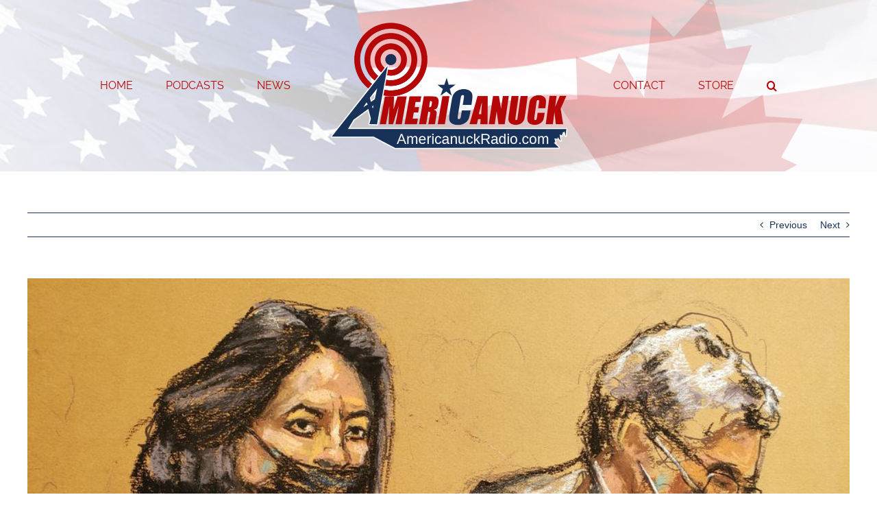

--- FILE ---
content_type: text/html; charset=UTF-8
request_url: https://americanuckradio.com/current-events/analysis-accusers-place-ghislaine-maxwell-at-center-of-epsteins-abuse-experts-say/
body_size: 16029
content:
<!DOCTYPE html>
<html class="avada-html-layout-wide avada-html-header-position-top" lang="en" prefix="og: http://ogp.me/ns# fb: http://ogp.me/ns/fb#">
<head>
	<meta http-equiv="X-UA-Compatible" content="IE=edge" />
	<meta http-equiv="Content-Type" content="text/html; charset=utf-8"/>
	<meta name="viewport" content="width=device-width, initial-scale=1" />
	<title>Analysis: Accusers place Ghislaine Maxwell at center of Epstein&#8217;s abuse, experts say &#8211; Americanuck Radio</title>
<meta name='robots' content='max-image-preview:large' />
<link rel='dns-prefetch' href='//www.googletagmanager.com' />
<link rel="alternate" type="application/rss+xml" title="Americanuck Radio &raquo; Feed" href="https://americanuckradio.com/feed/" />
<link rel="alternate" type="application/rss+xml" title="Americanuck Radio &raquo; Comments Feed" href="https://americanuckradio.com/comments/feed/" />
					<link rel="shortcut icon" href="https://americanuckradio.com/wp-content/uploads/2021/04/amcaleaf.png" type="image/x-icon" />
		
					<!-- Apple Touch Icon -->
			<link rel="apple-touch-icon" sizes="180x180" href="https://americanuckradio.com/wp-content/uploads/2021/04/amcaleaf.png">
		
					<!-- Android Icon -->
			<link rel="icon" sizes="192x192" href="https://americanuckradio.com/wp-content/uploads/2021/04/amcaleaf.png">
		
					<!-- MS Edge Icon -->
			<meta name="msapplication-TileImage" content="https://americanuckradio.com/wp-content/uploads/2021/04/amcaleaf.png">
				<link rel="alternate" type="application/rss+xml" title="Americanuck Radio &raquo; Analysis: Accusers place Ghislaine Maxwell at center of Epstein&#8217;s abuse, experts say Comments Feed" href="https://americanuckradio.com/current-events/analysis-accusers-place-ghislaine-maxwell-at-center-of-epsteins-abuse-experts-say/feed/" />

		<meta property="og:title" content="Analysis: Accusers place Ghislaine Maxwell at center of Epstein&#039;s abuse, experts say"/>
		<meta property="og:type" content="article"/>
		<meta property="og:url" content="https://americanuckradio.com/current-events/analysis-accusers-place-ghislaine-maxwell-at-center-of-epsteins-abuse-experts-say/"/>
		<meta property="og:site_name" content="Americanuck Radio"/>
		<meta property="og:description" content="By Luc Cohen









December 13, 2021

-Reuters









&nbsp;
Dec 13 (Reuters) - Two weeks of emotional, explicit testimony at Ghislaine Maxwell&#039;s sex abuse trial from four women who said the British socialite groomed them as teenagers for deceased financier"/>

									<meta property="og:image" content="https://americanuckradio.com/wp-content/uploads/2021/12/RW37AZZFWFOGLG4KR3NG2TMMOM.jpg"/>
							<script type="text/javascript">
/* <![CDATA[ */
window._wpemojiSettings = {"baseUrl":"https:\/\/s.w.org\/images\/core\/emoji\/14.0.0\/72x72\/","ext":".png","svgUrl":"https:\/\/s.w.org\/images\/core\/emoji\/14.0.0\/svg\/","svgExt":".svg","source":{"concatemoji":"https:\/\/americanuckradio.com\/wp-includes\/js\/wp-emoji-release.min.js?ver=6.4.7"}};
/*! This file is auto-generated */
!function(i,n){var o,s,e;function c(e){try{var t={supportTests:e,timestamp:(new Date).valueOf()};sessionStorage.setItem(o,JSON.stringify(t))}catch(e){}}function p(e,t,n){e.clearRect(0,0,e.canvas.width,e.canvas.height),e.fillText(t,0,0);var t=new Uint32Array(e.getImageData(0,0,e.canvas.width,e.canvas.height).data),r=(e.clearRect(0,0,e.canvas.width,e.canvas.height),e.fillText(n,0,0),new Uint32Array(e.getImageData(0,0,e.canvas.width,e.canvas.height).data));return t.every(function(e,t){return e===r[t]})}function u(e,t,n){switch(t){case"flag":return n(e,"\ud83c\udff3\ufe0f\u200d\u26a7\ufe0f","\ud83c\udff3\ufe0f\u200b\u26a7\ufe0f")?!1:!n(e,"\ud83c\uddfa\ud83c\uddf3","\ud83c\uddfa\u200b\ud83c\uddf3")&&!n(e,"\ud83c\udff4\udb40\udc67\udb40\udc62\udb40\udc65\udb40\udc6e\udb40\udc67\udb40\udc7f","\ud83c\udff4\u200b\udb40\udc67\u200b\udb40\udc62\u200b\udb40\udc65\u200b\udb40\udc6e\u200b\udb40\udc67\u200b\udb40\udc7f");case"emoji":return!n(e,"\ud83e\udef1\ud83c\udffb\u200d\ud83e\udef2\ud83c\udfff","\ud83e\udef1\ud83c\udffb\u200b\ud83e\udef2\ud83c\udfff")}return!1}function f(e,t,n){var r="undefined"!=typeof WorkerGlobalScope&&self instanceof WorkerGlobalScope?new OffscreenCanvas(300,150):i.createElement("canvas"),a=r.getContext("2d",{willReadFrequently:!0}),o=(a.textBaseline="top",a.font="600 32px Arial",{});return e.forEach(function(e){o[e]=t(a,e,n)}),o}function t(e){var t=i.createElement("script");t.src=e,t.defer=!0,i.head.appendChild(t)}"undefined"!=typeof Promise&&(o="wpEmojiSettingsSupports",s=["flag","emoji"],n.supports={everything:!0,everythingExceptFlag:!0},e=new Promise(function(e){i.addEventListener("DOMContentLoaded",e,{once:!0})}),new Promise(function(t){var n=function(){try{var e=JSON.parse(sessionStorage.getItem(o));if("object"==typeof e&&"number"==typeof e.timestamp&&(new Date).valueOf()<e.timestamp+604800&&"object"==typeof e.supportTests)return e.supportTests}catch(e){}return null}();if(!n){if("undefined"!=typeof Worker&&"undefined"!=typeof OffscreenCanvas&&"undefined"!=typeof URL&&URL.createObjectURL&&"undefined"!=typeof Blob)try{var e="postMessage("+f.toString()+"("+[JSON.stringify(s),u.toString(),p.toString()].join(",")+"));",r=new Blob([e],{type:"text/javascript"}),a=new Worker(URL.createObjectURL(r),{name:"wpTestEmojiSupports"});return void(a.onmessage=function(e){c(n=e.data),a.terminate(),t(n)})}catch(e){}c(n=f(s,u,p))}t(n)}).then(function(e){for(var t in e)n.supports[t]=e[t],n.supports.everything=n.supports.everything&&n.supports[t],"flag"!==t&&(n.supports.everythingExceptFlag=n.supports.everythingExceptFlag&&n.supports[t]);n.supports.everythingExceptFlag=n.supports.everythingExceptFlag&&!n.supports.flag,n.DOMReady=!1,n.readyCallback=function(){n.DOMReady=!0}}).then(function(){return e}).then(function(){var e;n.supports.everything||(n.readyCallback(),(e=n.source||{}).concatemoji?t(e.concatemoji):e.wpemoji&&e.twemoji&&(t(e.twemoji),t(e.wpemoji)))}))}((window,document),window._wpemojiSettings);
/* ]]> */
</script>
<link rel='stylesheet' id='tsvg-block-css-css' href='https://americanuckradio.com/wp-content/plugins/gallery-videos/admin/css/tsvg-block.css?ver=2.4.9' type='text/css' media='all' />
<style id='wp-emoji-styles-inline-css' type='text/css'>

	img.wp-smiley, img.emoji {
		display: inline !important;
		border: none !important;
		box-shadow: none !important;
		height: 1em !important;
		width: 1em !important;
		margin: 0 0.07em !important;
		vertical-align: -0.1em !important;
		background: none !important;
		padding: 0 !important;
	}
</style>
<link rel='stylesheet' id='wp-block-library-css' href='https://americanuckradio.com/wp-includes/css/dist/block-library/style.min.css?ver=6.4.7' type='text/css' media='all' />
<style id='wp-block-library-theme-inline-css' type='text/css'>
.wp-block-audio figcaption{color:#555;font-size:13px;text-align:center}.is-dark-theme .wp-block-audio figcaption{color:hsla(0,0%,100%,.65)}.wp-block-audio{margin:0 0 1em}.wp-block-code{border:1px solid #ccc;border-radius:4px;font-family:Menlo,Consolas,monaco,monospace;padding:.8em 1em}.wp-block-embed figcaption{color:#555;font-size:13px;text-align:center}.is-dark-theme .wp-block-embed figcaption{color:hsla(0,0%,100%,.65)}.wp-block-embed{margin:0 0 1em}.blocks-gallery-caption{color:#555;font-size:13px;text-align:center}.is-dark-theme .blocks-gallery-caption{color:hsla(0,0%,100%,.65)}.wp-block-image figcaption{color:#555;font-size:13px;text-align:center}.is-dark-theme .wp-block-image figcaption{color:hsla(0,0%,100%,.65)}.wp-block-image{margin:0 0 1em}.wp-block-pullquote{border-bottom:4px solid;border-top:4px solid;color:currentColor;margin-bottom:1.75em}.wp-block-pullquote cite,.wp-block-pullquote footer,.wp-block-pullquote__citation{color:currentColor;font-size:.8125em;font-style:normal;text-transform:uppercase}.wp-block-quote{border-left:.25em solid;margin:0 0 1.75em;padding-left:1em}.wp-block-quote cite,.wp-block-quote footer{color:currentColor;font-size:.8125em;font-style:normal;position:relative}.wp-block-quote.has-text-align-right{border-left:none;border-right:.25em solid;padding-left:0;padding-right:1em}.wp-block-quote.has-text-align-center{border:none;padding-left:0}.wp-block-quote.is-large,.wp-block-quote.is-style-large,.wp-block-quote.is-style-plain{border:none}.wp-block-search .wp-block-search__label{font-weight:700}.wp-block-search__button{border:1px solid #ccc;padding:.375em .625em}:where(.wp-block-group.has-background){padding:1.25em 2.375em}.wp-block-separator.has-css-opacity{opacity:.4}.wp-block-separator{border:none;border-bottom:2px solid;margin-left:auto;margin-right:auto}.wp-block-separator.has-alpha-channel-opacity{opacity:1}.wp-block-separator:not(.is-style-wide):not(.is-style-dots){width:100px}.wp-block-separator.has-background:not(.is-style-dots){border-bottom:none;height:1px}.wp-block-separator.has-background:not(.is-style-wide):not(.is-style-dots){height:2px}.wp-block-table{margin:0 0 1em}.wp-block-table td,.wp-block-table th{word-break:normal}.wp-block-table figcaption{color:#555;font-size:13px;text-align:center}.is-dark-theme .wp-block-table figcaption{color:hsla(0,0%,100%,.65)}.wp-block-video figcaption{color:#555;font-size:13px;text-align:center}.is-dark-theme .wp-block-video figcaption{color:hsla(0,0%,100%,.65)}.wp-block-video{margin:0 0 1em}.wp-block-template-part.has-background{margin-bottom:0;margin-top:0;padding:1.25em 2.375em}
</style>
<style id='classic-theme-styles-inline-css' type='text/css'>
/*! This file is auto-generated */
.wp-block-button__link{color:#fff;background-color:#32373c;border-radius:9999px;box-shadow:none;text-decoration:none;padding:calc(.667em + 2px) calc(1.333em + 2px);font-size:1.125em}.wp-block-file__button{background:#32373c;color:#fff;text-decoration:none}
</style>
<style id='global-styles-inline-css' type='text/css'>
body{--wp--preset--color--black: #000000;--wp--preset--color--cyan-bluish-gray: #abb8c3;--wp--preset--color--white: #ffffff;--wp--preset--color--pale-pink: #f78da7;--wp--preset--color--vivid-red: #cf2e2e;--wp--preset--color--luminous-vivid-orange: #ff6900;--wp--preset--color--luminous-vivid-amber: #fcb900;--wp--preset--color--light-green-cyan: #7bdcb5;--wp--preset--color--vivid-green-cyan: #00d084;--wp--preset--color--pale-cyan-blue: #8ed1fc;--wp--preset--color--vivid-cyan-blue: #0693e3;--wp--preset--color--vivid-purple: #9b51e0;--wp--preset--gradient--vivid-cyan-blue-to-vivid-purple: linear-gradient(135deg,rgba(6,147,227,1) 0%,rgb(155,81,224) 100%);--wp--preset--gradient--light-green-cyan-to-vivid-green-cyan: linear-gradient(135deg,rgb(122,220,180) 0%,rgb(0,208,130) 100%);--wp--preset--gradient--luminous-vivid-amber-to-luminous-vivid-orange: linear-gradient(135deg,rgba(252,185,0,1) 0%,rgba(255,105,0,1) 100%);--wp--preset--gradient--luminous-vivid-orange-to-vivid-red: linear-gradient(135deg,rgba(255,105,0,1) 0%,rgb(207,46,46) 100%);--wp--preset--gradient--very-light-gray-to-cyan-bluish-gray: linear-gradient(135deg,rgb(238,238,238) 0%,rgb(169,184,195) 100%);--wp--preset--gradient--cool-to-warm-spectrum: linear-gradient(135deg,rgb(74,234,220) 0%,rgb(151,120,209) 20%,rgb(207,42,186) 40%,rgb(238,44,130) 60%,rgb(251,105,98) 80%,rgb(254,248,76) 100%);--wp--preset--gradient--blush-light-purple: linear-gradient(135deg,rgb(255,206,236) 0%,rgb(152,150,240) 100%);--wp--preset--gradient--blush-bordeaux: linear-gradient(135deg,rgb(254,205,165) 0%,rgb(254,45,45) 50%,rgb(107,0,62) 100%);--wp--preset--gradient--luminous-dusk: linear-gradient(135deg,rgb(255,203,112) 0%,rgb(199,81,192) 50%,rgb(65,88,208) 100%);--wp--preset--gradient--pale-ocean: linear-gradient(135deg,rgb(255,245,203) 0%,rgb(182,227,212) 50%,rgb(51,167,181) 100%);--wp--preset--gradient--electric-grass: linear-gradient(135deg,rgb(202,248,128) 0%,rgb(113,206,126) 100%);--wp--preset--gradient--midnight: linear-gradient(135deg,rgb(2,3,129) 0%,rgb(40,116,252) 100%);--wp--preset--font-size--small: 10.5px;--wp--preset--font-size--medium: 20px;--wp--preset--font-size--large: 21px;--wp--preset--font-size--x-large: 42px;--wp--preset--font-size--normal: 14px;--wp--preset--font-size--xlarge: 28px;--wp--preset--font-size--huge: 42px;--wp--preset--spacing--20: 0.44rem;--wp--preset--spacing--30: 0.67rem;--wp--preset--spacing--40: 1rem;--wp--preset--spacing--50: 1.5rem;--wp--preset--spacing--60: 2.25rem;--wp--preset--spacing--70: 3.38rem;--wp--preset--spacing--80: 5.06rem;--wp--preset--shadow--natural: 6px 6px 9px rgba(0, 0, 0, 0.2);--wp--preset--shadow--deep: 12px 12px 50px rgba(0, 0, 0, 0.4);--wp--preset--shadow--sharp: 6px 6px 0px rgba(0, 0, 0, 0.2);--wp--preset--shadow--outlined: 6px 6px 0px -3px rgba(255, 255, 255, 1), 6px 6px rgba(0, 0, 0, 1);--wp--preset--shadow--crisp: 6px 6px 0px rgba(0, 0, 0, 1);}:where(.is-layout-flex){gap: 0.5em;}:where(.is-layout-grid){gap: 0.5em;}body .is-layout-flow > .alignleft{float: left;margin-inline-start: 0;margin-inline-end: 2em;}body .is-layout-flow > .alignright{float: right;margin-inline-start: 2em;margin-inline-end: 0;}body .is-layout-flow > .aligncenter{margin-left: auto !important;margin-right: auto !important;}body .is-layout-constrained > .alignleft{float: left;margin-inline-start: 0;margin-inline-end: 2em;}body .is-layout-constrained > .alignright{float: right;margin-inline-start: 2em;margin-inline-end: 0;}body .is-layout-constrained > .aligncenter{margin-left: auto !important;margin-right: auto !important;}body .is-layout-constrained > :where(:not(.alignleft):not(.alignright):not(.alignfull)){max-width: var(--wp--style--global--content-size);margin-left: auto !important;margin-right: auto !important;}body .is-layout-constrained > .alignwide{max-width: var(--wp--style--global--wide-size);}body .is-layout-flex{display: flex;}body .is-layout-flex{flex-wrap: wrap;align-items: center;}body .is-layout-flex > *{margin: 0;}body .is-layout-grid{display: grid;}body .is-layout-grid > *{margin: 0;}:where(.wp-block-columns.is-layout-flex){gap: 2em;}:where(.wp-block-columns.is-layout-grid){gap: 2em;}:where(.wp-block-post-template.is-layout-flex){gap: 1.25em;}:where(.wp-block-post-template.is-layout-grid){gap: 1.25em;}.has-black-color{color: var(--wp--preset--color--black) !important;}.has-cyan-bluish-gray-color{color: var(--wp--preset--color--cyan-bluish-gray) !important;}.has-white-color{color: var(--wp--preset--color--white) !important;}.has-pale-pink-color{color: var(--wp--preset--color--pale-pink) !important;}.has-vivid-red-color{color: var(--wp--preset--color--vivid-red) !important;}.has-luminous-vivid-orange-color{color: var(--wp--preset--color--luminous-vivid-orange) !important;}.has-luminous-vivid-amber-color{color: var(--wp--preset--color--luminous-vivid-amber) !important;}.has-light-green-cyan-color{color: var(--wp--preset--color--light-green-cyan) !important;}.has-vivid-green-cyan-color{color: var(--wp--preset--color--vivid-green-cyan) !important;}.has-pale-cyan-blue-color{color: var(--wp--preset--color--pale-cyan-blue) !important;}.has-vivid-cyan-blue-color{color: var(--wp--preset--color--vivid-cyan-blue) !important;}.has-vivid-purple-color{color: var(--wp--preset--color--vivid-purple) !important;}.has-black-background-color{background-color: var(--wp--preset--color--black) !important;}.has-cyan-bluish-gray-background-color{background-color: var(--wp--preset--color--cyan-bluish-gray) !important;}.has-white-background-color{background-color: var(--wp--preset--color--white) !important;}.has-pale-pink-background-color{background-color: var(--wp--preset--color--pale-pink) !important;}.has-vivid-red-background-color{background-color: var(--wp--preset--color--vivid-red) !important;}.has-luminous-vivid-orange-background-color{background-color: var(--wp--preset--color--luminous-vivid-orange) !important;}.has-luminous-vivid-amber-background-color{background-color: var(--wp--preset--color--luminous-vivid-amber) !important;}.has-light-green-cyan-background-color{background-color: var(--wp--preset--color--light-green-cyan) !important;}.has-vivid-green-cyan-background-color{background-color: var(--wp--preset--color--vivid-green-cyan) !important;}.has-pale-cyan-blue-background-color{background-color: var(--wp--preset--color--pale-cyan-blue) !important;}.has-vivid-cyan-blue-background-color{background-color: var(--wp--preset--color--vivid-cyan-blue) !important;}.has-vivid-purple-background-color{background-color: var(--wp--preset--color--vivid-purple) !important;}.has-black-border-color{border-color: var(--wp--preset--color--black) !important;}.has-cyan-bluish-gray-border-color{border-color: var(--wp--preset--color--cyan-bluish-gray) !important;}.has-white-border-color{border-color: var(--wp--preset--color--white) !important;}.has-pale-pink-border-color{border-color: var(--wp--preset--color--pale-pink) !important;}.has-vivid-red-border-color{border-color: var(--wp--preset--color--vivid-red) !important;}.has-luminous-vivid-orange-border-color{border-color: var(--wp--preset--color--luminous-vivid-orange) !important;}.has-luminous-vivid-amber-border-color{border-color: var(--wp--preset--color--luminous-vivid-amber) !important;}.has-light-green-cyan-border-color{border-color: var(--wp--preset--color--light-green-cyan) !important;}.has-vivid-green-cyan-border-color{border-color: var(--wp--preset--color--vivid-green-cyan) !important;}.has-pale-cyan-blue-border-color{border-color: var(--wp--preset--color--pale-cyan-blue) !important;}.has-vivid-cyan-blue-border-color{border-color: var(--wp--preset--color--vivid-cyan-blue) !important;}.has-vivid-purple-border-color{border-color: var(--wp--preset--color--vivid-purple) !important;}.has-vivid-cyan-blue-to-vivid-purple-gradient-background{background: var(--wp--preset--gradient--vivid-cyan-blue-to-vivid-purple) !important;}.has-light-green-cyan-to-vivid-green-cyan-gradient-background{background: var(--wp--preset--gradient--light-green-cyan-to-vivid-green-cyan) !important;}.has-luminous-vivid-amber-to-luminous-vivid-orange-gradient-background{background: var(--wp--preset--gradient--luminous-vivid-amber-to-luminous-vivid-orange) !important;}.has-luminous-vivid-orange-to-vivid-red-gradient-background{background: var(--wp--preset--gradient--luminous-vivid-orange-to-vivid-red) !important;}.has-very-light-gray-to-cyan-bluish-gray-gradient-background{background: var(--wp--preset--gradient--very-light-gray-to-cyan-bluish-gray) !important;}.has-cool-to-warm-spectrum-gradient-background{background: var(--wp--preset--gradient--cool-to-warm-spectrum) !important;}.has-blush-light-purple-gradient-background{background: var(--wp--preset--gradient--blush-light-purple) !important;}.has-blush-bordeaux-gradient-background{background: var(--wp--preset--gradient--blush-bordeaux) !important;}.has-luminous-dusk-gradient-background{background: var(--wp--preset--gradient--luminous-dusk) !important;}.has-pale-ocean-gradient-background{background: var(--wp--preset--gradient--pale-ocean) !important;}.has-electric-grass-gradient-background{background: var(--wp--preset--gradient--electric-grass) !important;}.has-midnight-gradient-background{background: var(--wp--preset--gradient--midnight) !important;}.has-small-font-size{font-size: var(--wp--preset--font-size--small) !important;}.has-medium-font-size{font-size: var(--wp--preset--font-size--medium) !important;}.has-large-font-size{font-size: var(--wp--preset--font-size--large) !important;}.has-x-large-font-size{font-size: var(--wp--preset--font-size--x-large) !important;}
.wp-block-navigation a:where(:not(.wp-element-button)){color: inherit;}
:where(.wp-block-post-template.is-layout-flex){gap: 1.25em;}:where(.wp-block-post-template.is-layout-grid){gap: 1.25em;}
:where(.wp-block-columns.is-layout-flex){gap: 2em;}:where(.wp-block-columns.is-layout-grid){gap: 2em;}
.wp-block-pullquote{font-size: 1.5em;line-height: 1.6;}
</style>
<link rel='stylesheet' id='tsvg-fonts-css' href='https://americanuckradio.com/wp-content/plugins/gallery-videos/public/css/tsvg-fonts.css?ver=2.4.9' type='text/css' media='all' />
<link rel='stylesheet' id='news-plugin-css' href='https://americanuckradio.com/wp-content/plugins/newsplugin/assets/css/news-plugin.css?ver=0.1' type='text/css' media='all' />
<link rel='stylesheet' id='fusion-dynamic-css-css' href='https://americanuckradio.com/wp-content/uploads/fusion-styles/3d17844323676c4cfca54d58d289c7be.min.css?ver=3.8.2' type='text/css' media='all' />
<script type="text/javascript" src="https://americanuckradio.com/wp-includes/js/jquery/jquery.min.js?ver=3.7.1" id="jquery-core-js"></script>
<script type="text/javascript" src="https://americanuckradio.com/wp-includes/js/jquery/jquery-migrate.min.js?ver=3.4.1" id="jquery-migrate-js"></script>

<!-- Google Analytics snippet added by Site Kit -->
<script type="text/javascript" src="https://www.googletagmanager.com/gtag/js?id=G-CRP6WGBTZE" id="google_gtagjs-js" async></script>
<script type="text/javascript" id="google_gtagjs-js-after">
/* <![CDATA[ */
window.dataLayer = window.dataLayer || [];function gtag(){dataLayer.push(arguments);}
gtag('set', 'linker', {"domains":["americanuckradio.com"]} );
gtag("js", new Date());
gtag("set", "developer_id.dZTNiMT", true);
gtag("config", "G-CRP6WGBTZE");
/* ]]> */
</script>

<!-- End Google Analytics snippet added by Site Kit -->
<link rel="https://api.w.org/" href="https://americanuckradio.com/wp-json/" /><link rel="alternate" type="application/json" href="https://americanuckradio.com/wp-json/wp/v2/posts/10247" /><link rel="EditURI" type="application/rsd+xml" title="RSD" href="https://americanuckradio.com/xmlrpc.php?rsd" />
<meta name="generator" content="WordPress 6.4.7" />
<link rel="canonical" href="https://americanuckradio.com/current-events/analysis-accusers-place-ghislaine-maxwell-at-center-of-epsteins-abuse-experts-say/" />
<link rel='shortlink' href='https://americanuckradio.com/?p=10247' />
<link rel="alternate" type="application/json+oembed" href="https://americanuckradio.com/wp-json/oembed/1.0/embed?url=https%3A%2F%2Famericanuckradio.com%2Fcurrent-events%2Fanalysis-accusers-place-ghislaine-maxwell-at-center-of-epsteins-abuse-experts-say%2F" />
<link rel="alternate" type="text/xml+oembed" href="https://americanuckradio.com/wp-json/oembed/1.0/embed?url=https%3A%2F%2Famericanuckradio.com%2Fcurrent-events%2Fanalysis-accusers-place-ghislaine-maxwell-at-center-of-epsteins-abuse-experts-say%2F&#038;format=xml" />
<meta name="generator" content="Site Kit by Google 1.118.0" /><link rel="preload" href="https://americanuckradio.com/wp-content/themes/Avada/includes/lib/assets/fonts/icomoon/awb-icons.woff" as="font" type="font/woff" crossorigin><link rel="preload" href="//americanuckradio.com/wp-content/themes/Avada/includes/lib/assets/fonts/fontawesome/webfonts/fa-brands-400.woff2" as="font" type="font/woff2" crossorigin><link rel="preload" href="//americanuckradio.com/wp-content/themes/Avada/includes/lib/assets/fonts/fontawesome/webfonts/fa-regular-400.woff2" as="font" type="font/woff2" crossorigin><link rel="preload" href="//americanuckradio.com/wp-content/themes/Avada/includes/lib/assets/fonts/fontawesome/webfonts/fa-solid-900.woff2" as="font" type="font/woff2" crossorigin><style type="text/css" id="css-fb-visibility">@media screen and (max-width: 665px){.fusion-no-small-visibility{display:none !important;}body .sm-text-align-center{text-align:center !important;}body .sm-text-align-left{text-align:left !important;}body .sm-text-align-right{text-align:right !important;}body .sm-flex-align-center{justify-content:center !important;}body .sm-flex-align-flex-start{justify-content:flex-start !important;}body .sm-flex-align-flex-end{justify-content:flex-end !important;}body .sm-mx-auto{margin-left:auto !important;margin-right:auto !important;}body .sm-ml-auto{margin-left:auto !important;}body .sm-mr-auto{margin-right:auto !important;}body .fusion-absolute-position-small{position:absolute;top:auto;width:100%;}.awb-sticky.awb-sticky-small{ position: sticky; top: var(--awb-sticky-offset,0); }}@media screen and (min-width: 666px) and (max-width: 665px){.fusion-no-medium-visibility{display:none !important;}body .md-text-align-center{text-align:center !important;}body .md-text-align-left{text-align:left !important;}body .md-text-align-right{text-align:right !important;}body .md-flex-align-center{justify-content:center !important;}body .md-flex-align-flex-start{justify-content:flex-start !important;}body .md-flex-align-flex-end{justify-content:flex-end !important;}body .md-mx-auto{margin-left:auto !important;margin-right:auto !important;}body .md-ml-auto{margin-left:auto !important;}body .md-mr-auto{margin-right:auto !important;}body .fusion-absolute-position-medium{position:absolute;top:auto;width:100%;}.awb-sticky.awb-sticky-medium{ position: sticky; top: var(--awb-sticky-offset,0); }}@media screen and (min-width: 666px){.fusion-no-large-visibility{display:none !important;}body .lg-text-align-center{text-align:center !important;}body .lg-text-align-left{text-align:left !important;}body .lg-text-align-right{text-align:right !important;}body .lg-flex-align-center{justify-content:center !important;}body .lg-flex-align-flex-start{justify-content:flex-start !important;}body .lg-flex-align-flex-end{justify-content:flex-end !important;}body .lg-mx-auto{margin-left:auto !important;margin-right:auto !important;}body .lg-ml-auto{margin-left:auto !important;}body .lg-mr-auto{margin-right:auto !important;}body .fusion-absolute-position-large{position:absolute;top:auto;width:100%;}.awb-sticky.awb-sticky-large{ position: sticky; top: var(--awb-sticky-offset,0); }}</style>		<script type="text/javascript">
			var doc = document.documentElement;
			doc.setAttribute( 'data-useragent', navigator.userAgent );
		</script>
		
	</head>

<body class="post-template-default single single-post postid-10247 single-format-standard fusion-image-hovers fusion-pagination-sizing fusion-button_type-flat fusion-button_span-no fusion-button_gradient-linear avada-image-rollover-circle-yes avada-image-rollover-yes avada-image-rollover-direction-left fusion-has-button-gradient fusion-body ltr no-tablet-sticky-header no-mobile-sticky-header no-mobile-slidingbar no-mobile-totop avada-has-rev-slider-styles fusion-disable-outline fusion-sub-menu-fade mobile-logo-pos-center layout-wide-mode avada-has-boxed-modal-shadow- layout-scroll-offset-full avada-has-zero-margin-offset-top fusion-top-header menu-text-align-center mobile-menu-design-classic fusion-show-pagination-text fusion-header-layout-v7 avada-responsive avada-footer-fx-none avada-menu-highlight-style-textcolor fusion-search-form-clean fusion-main-menu-search-overlay fusion-avatar-circle avada-dropdown-styles avada-blog-layout-grid avada-blog-archive-layout-grid avada-header-shadow-no avada-menu-icon-position-left avada-has-megamenu-shadow avada-has-header-100-width avada-has-mobile-menu-search avada-has-main-nav-search-icon avada-has-breadcrumb-mobile-hidden avada-has-titlebar-hide avada-has-header-bg-image avada-header-bg-no-repeat avada-has-header-bg-full avada-has-header-bg-parallax avada-has-pagination-width_height avada-flyout-menu-direction-fade avada-ec-views-v1" data-awb-post-id="10247">
		<a class="skip-link screen-reader-text" href="#content">Skip to content</a>

	<div id="boxed-wrapper">
		<div class="fusion-sides-frame"></div>
		<div id="wrapper" class="fusion-wrapper">
			<div id="home" style="position:relative;top:-1px;"></div>
			
				
			<header class="fusion-header-wrapper">
				<div class="fusion-header-v7 fusion-logo-alignment fusion-logo-center fusion-sticky-menu- fusion-sticky-logo-1 fusion-mobile-logo-1  fusion-mobile-menu-design-classic">
					<div class="fusion-header-sticky-height"></div>
<div class="fusion-header" >
	<div class="fusion-row fusion-middle-logo-menu">
				<nav class="fusion-main-menu fusion-main-menu-sticky" aria-label="Main Menu"><div class="fusion-overlay-search">		<form role="search" class="searchform fusion-search-form  fusion-search-form-clean" method="get" action="https://americanuckradio.com/">
			<div class="fusion-search-form-content">

				
				<div class="fusion-search-field search-field">
					<label><span class="screen-reader-text">Search for:</span>
													<input type="search" value="" name="s" class="s" placeholder="Search..." required aria-required="true" aria-label="Search..."/>
											</label>
				</div>
				<div class="fusion-search-button search-button">
					<input type="submit" class="fusion-search-submit searchsubmit" aria-label="Search" value="&#xf002;" />
									</div>

				
			</div>


			
		</form>
		<div class="fusion-search-spacer"></div><a href="#" role="button" aria-label="Close Search" class="fusion-close-search"></a></div><ul id="menu-main-menu" class="fusion-menu fusion-middle-logo-ul"><li  id="menu-item-13"  class="menu-item menu-item-type-post_type menu-item-object-page menu-item-home menu-item-13"  data-item-id="13"><a  href="https://americanuckradio.com/" class="fusion-top-level-link fusion-textcolor-highlight"><span class="menu-text">HOME</span></a></li><li  id="menu-item-15956"  class="menu-item menu-item-type-post_type menu-item-object-page menu-item-15956"  data-item-id="15956"><a  href="https://americanuckradio.com/podcasts/" class="fusion-top-level-link fusion-textcolor-highlight"><span class="menu-text">PODCASTS</span></a></li><li  id="menu-item-107"  class="menu-item menu-item-type-post_type menu-item-object-page current_page_parent menu-item-has-children menu-item-107 fusion-dropdown-menu"  data-item-id="107"><a  href="https://americanuckradio.com/news/" class="fusion-top-level-link fusion-textcolor-highlight"><span class="menu-text">NEWS</span></a><ul class="sub-menu"><li  id="menu-item-128"  class="menu-item menu-item-type-post_type menu-item-object-page menu-item-128 fusion-dropdown-submenu" ><a  href="https://americanuckradio.com/featured-guests/" class="fusion-textcolor-highlight"><span>FEATURED GUESTS</span></a></li></ul></li>	<li class="fusion-middle-logo-menu-logo fusion-logo" data-margin-top="31px" data-margin-bottom="31px" data-margin-left="0px" data-margin-right="0px">
			<a class="fusion-logo-link"  href="https://americanuckradio.com/" >

						<!-- standard logo -->
			<img src="https://americanuckradio.com/wp-content/uploads/2024/01/Logo-1-750.png" srcset="https://americanuckradio.com/wp-content/uploads/2024/01/Logo-1-750.png 1x, https://americanuckradio.com/wp-content/uploads/2024/01/Logo-1-750.png 2x" width="750" height="375" style="max-height:375px;height:auto;" alt="Americanuck Radio Logo" data-retina_logo_url="https://americanuckradio.com/wp-content/uploads/2024/01/Logo-1-750.png" class="fusion-standard-logo" />

											<!-- mobile logo -->
				<img src="https://americanuckradio.com/wp-content/uploads/2024/01/Logo-1-350.png" srcset="https://americanuckradio.com/wp-content/uploads/2024/01/Logo-1-350.png 1x, https://americanuckradio.com/wp-content/uploads/2024/01/Logo-1-750.png 2x" width="350" height="175" style="max-height:175px;height:auto;" alt="Americanuck Radio Logo" data-retina_logo_url="https://americanuckradio.com/wp-content/uploads/2024/01/Logo-1-750.png" class="fusion-mobile-logo" />
			
											<!-- sticky header logo -->
				<img src="https://americanuckradio.com/wp-content/uploads/2024/01/Logo-1-750.png" srcset="https://americanuckradio.com/wp-content/uploads/2024/01/Logo-1-750.png 1x, https://americanuckradio.com/wp-content/uploads/2024/01/Logo-1-750.png 2x" width="750" height="375" style="max-height:375px;height:auto;" alt="Americanuck Radio Logo" data-retina_logo_url="https://americanuckradio.com/wp-content/uploads/2024/01/Logo-1-750.png" class="fusion-sticky-logo" />
					</a>
		</li><li  id="menu-item-26"  class="menu-item menu-item-type-post_type menu-item-object-page menu-item-26"  data-item-id="26"><a  href="https://americanuckradio.com/contact/" class="fusion-top-level-link fusion-textcolor-highlight"><span class="menu-text">CONTACT</span></a></li><li  id="menu-item-12943"  class="menu-item menu-item-type-custom menu-item-object-custom menu-item-12943"  data-item-id="12943"><a  href="https://mikefilip.youngevity.com/ca_en/" class="fusion-top-level-link fusion-textcolor-highlight"><span class="menu-text">STORE</span></a></li><li class="fusion-custom-menu-item fusion-main-menu-search fusion-search-overlay"><a class="fusion-main-menu-icon" href="#" aria-label="Search" data-title="Search" title="Search" role="button" aria-expanded="false"></a></li></ul></nav>
<nav class="fusion-mobile-nav-holder fusion-mobile-menu-text-align-left" aria-label="Main Menu Mobile"></nav>

		
<div class="fusion-clearfix"></div>
<div class="fusion-mobile-menu-search">
			<form role="search" class="searchform fusion-search-form  fusion-search-form-clean" method="get" action="https://americanuckradio.com/">
			<div class="fusion-search-form-content">

				
				<div class="fusion-search-field search-field">
					<label><span class="screen-reader-text">Search for:</span>
													<input type="search" value="" name="s" class="s" placeholder="Search..." required aria-required="true" aria-label="Search..."/>
											</label>
				</div>
				<div class="fusion-search-button search-button">
					<input type="submit" class="fusion-search-submit searchsubmit" aria-label="Search" value="&#xf002;" />
									</div>

				
			</div>


			
		</form>
		</div>
			</div>
</div>
				</div>
				<div class="fusion-clearfix"></div>
			</header>
							
						<div id="sliders-container" class="fusion-slider-visibility">
					</div>
				
				
			
			
						<main id="main" class="clearfix ">
				<div class="fusion-row" style="">

<section id="content" style="width: 100%;">
			<div class="single-navigation clearfix">
			<a href="https://americanuckradio.com/current-events/un-chief-urges-plan-to-restrict-killer-robots/" rel="prev">Previous</a>			<a href="https://americanuckradio.com/current-events/fauci-if-it-becomes-necessary-to-get-yet-another-boost-then-well-just-have-to-deal-with-it/" rel="next">Next</a>		</div>
	
					<article id="post-10247" class="post post-10247 type-post status-publish format-standard has-post-thumbnail hentry category-current-events">
						
														<div class="fusion-flexslider flexslider fusion-flexslider-loading post-slideshow fusion-post-slideshow">
				<ul class="slides">
																<li>
																																<a href="https://americanuckradio.com/wp-content/uploads/2021/12/RW37AZZFWFOGLG4KR3NG2TMMOM.jpg" data-rel="iLightbox[gallery10247]" title="" data-title="RW37AZZFWFOGLG4KR3NG2TMMOM" data-caption="" aria-label="RW37AZZFWFOGLG4KR3NG2TMMOM">
										<span class="screen-reader-text">View Larger Image</span>
										<img width="960" height="720" src="https://americanuckradio.com/wp-content/uploads/2021/12/RW37AZZFWFOGLG4KR3NG2TMMOM.jpg" class="attachment-full size-full wp-post-image" alt="" decoding="async" fetchpriority="high" srcset="https://americanuckradio.com/wp-content/uploads/2021/12/RW37AZZFWFOGLG4KR3NG2TMMOM-200x150.jpg 200w, https://americanuckradio.com/wp-content/uploads/2021/12/RW37AZZFWFOGLG4KR3NG2TMMOM-400x300.jpg 400w, https://americanuckradio.com/wp-content/uploads/2021/12/RW37AZZFWFOGLG4KR3NG2TMMOM-600x450.jpg 600w, https://americanuckradio.com/wp-content/uploads/2021/12/RW37AZZFWFOGLG4KR3NG2TMMOM-800x600.jpg 800w, https://americanuckradio.com/wp-content/uploads/2021/12/RW37AZZFWFOGLG4KR3NG2TMMOM.jpg 960w" sizes="(max-width: 665px) 100vw, 960px" />									</a>
																					</li>

																																																																																																															</ul>
			</div>
						
															<h1 class="entry-title fusion-post-title">Analysis: Accusers place Ghislaine Maxwell at center of Epstein&#8217;s abuse, experts say</h1>										<div class="post-content">
				<p>By <a class="AuthorName__author___1tcHiY" href="https://www.reuters.com/authors/luc-cohen/" rel="author">Luc Cohen</a></p>
<div class="AuthorName__tooltip___26I9we">
<div class="Popover__container___2hEffZ Popover__left___3Guy82">
<div class="Popover__content___13qsnn">
<div class="LoadableTooltip__container___36qOxE LoadableTooltip__transition___17x0gI">
<div class="LoadableTooltip__inner___3xO0ld">
<div class="header">
<div class="AuthorTooltip__header___2xaO-_">
<div class="AuthorTooltip__info___qBTGfr">
<p>December 13, 2021</p>
<p>-Reuters</p>
</div>
</div>
</div>
</div>
</div>
</div>
</div>
</div>
<p>&nbsp;</p>
<p class="Text__text___3eVx1j Text__dark-grey___AS2I_p Text__regular___Bh17t- Text__large___1i0u1F Body__base___25kqPt Body__large_body___3g04wK ArticleBody__element___3UrnEs" data-testid="paragraph-0">Dec 13 (Reuters) &#8211; Two weeks of emotional, explicit testimony at Ghislaine Maxwell&#8217;s sex abuse trial from four women who said the British socialite groomed them as teenagers for deceased financier Jeffrey Epstein could largely undercut the defense&#8217;s argument that prosecutors are using Maxwell as a scapegoat, legal experts said.</p>
<p class="Text__text___3eVx1j Text__dark-grey___AS2I_p Text__regular___Bh17t- Text__large___1i0u1F Body__base___25kqPt Body__large_body___3g04wK ArticleBody__element___3UrnEs" data-testid="paragraph-1">The women &#8211; who say they met Maxwell at different times in places as far flung as Florida, New Mexico and London &#8211; all portrayed her as central to the sexual encounters they had with Epstein.</p>
<p class="Text__text___3eVx1j Text__dark-grey___AS2I_p Text__regular___Bh17t- Text__large___1i0u1F Body__base___25kqPt Body__large_body___3g04wK ArticleBody__element___3UrnEs" data-testid="paragraph-2">Maxwell&#8217;s attorneys did rattle three of the four accusers during tough cross-examination and scored two favorable rulings from U.S. District Judge Alison Nathan, who said that two of the four women prosecutors called victims were old enough to consent at the time of the alleged encounters.</p>
<p data-testid="paragraph-2">But as the defense prepares to mount its case, persuading jurors that Maxwell was not involved will be difficult, some experts said.</p>
<p class="Text__text___3eVx1j Text__dark-grey___AS2I_p Text__regular___Bh17t- Text__large___1i0u1F Body__base___25kqPt Body__large_body___3g04wK ArticleBody__element___3UrnEs" data-testid="paragraph-4">&#8220;The government has done a good job of keeping the jury focused on Maxwell,&#8221; said Sarah Krissoff, a partner at law firm Day Pitney and former federal prosecutor. &#8220;The government will argue that the fact that each victim has a different story – and didn&#8217;t exaggerate Maxwell&#8217;s role in that story – demonstrates the credibility of those accounts.&#8221;</p>
<p class="Text__text___3eVx1j Text__dark-grey___AS2I_p Text__regular___Bh17t- Text__large___1i0u1F Body__base___25kqPt Body__large_body___3g04wK ArticleBody__element___3UrnEs" data-testid="paragraph-5">Prosecutors, who say Maxwell recruited and groomed four teenage girls for Epstein from 1994 to 2004, rested their case on Friday in Manhattan federal court.</p>
<p class="Text__text___3eVx1j Text__dark-grey___AS2I_p Text__regular___Bh17t- Text__large___1i0u1F Body__base___25kqPt Body__large_body___3g04wK ArticleBody__element___3UrnEs" data-testid="paragraph-6">Maxwell, 59, has pleaded not guilty to eight counts of sex trafficking and other charges. Her attorneys did not reply to a request for comment for this story.</p>
<p class="Text__text___3eVx1j Text__dark-grey___AS2I_p Text__regular___Bh17t- Text__large___1i0u1F Body__base___25kqPt Body__large_body___3g04wK ArticleBody__element___3UrnEs" data-testid="paragraph-7">Her attorneys have argued that she is a &#8220;convenient stand in&#8221; for Epstein, who died by suicide in a Manhattan jail cell in 2019 while awaiting trial on sex abuse charges.</p>
<p class="Text__text___3eVx1j Text__dark-grey___AS2I_p Text__regular___Bh17t- Text__large___1i0u1F Body__base___25kqPt Body__large_body___3g04wK ArticleBody__element___3UrnEs" data-testid="paragraph-8">The remarkably similar accounts of the accusers could help undermine that argument, experts said.</p>
<p class="Text__text___3eVx1j Text__dark-grey___AS2I_p Text__regular___Bh17t- Text__large___1i0u1F Body__base___25kqPt Body__large_body___3g04wK ArticleBody__element___3UrnEs" data-testid="paragraph-9">For example, a woman testifying under the pseudonym Kate said that Maxwell encouraged her to rub Epstein&#8217;s feet when Kate was 17 in London in 1994. Weeks later, at Maxwell&#8217;s request, Kate said she gave Epstein a full-body massage that escalated into a sexual encounter.</p>
<p class="Text__text___3eVx1j Text__dark-grey___AS2I_p Text__regular___Bh17t- Text__large___1i0u1F Body__base___25kqPt Body__large_body___3g04wK ArticleBody__element___3UrnEs" data-testid="paragraph-10">Annie Farmer, now 44, said she and Maxwell gave Epstein a foot massage at the financier&#8217;s New Mexico ranch in 1996, when Farmer was 16.</p>
<p class="Text__text___3eVx1j Text__dark-grey___AS2I_p Text__regular___Bh17t- Text__large___1i0u1F Body__base___25kqPt Body__large_body___3g04wK ArticleBody__element___3UrnEs" data-testid="paragraph-11">&#8220;I watched what she was doing and she instructed me,&#8221; Farmer said.</p>
<p class="Text__text___3eVx1j Text__dark-grey___AS2I_p Text__regular___Bh17t- Text__large___1i0u1F Body__base___25kqPt Body__large_body___3g04wK ArticleBody__element___3UrnEs" data-testid="paragraph-12">Massages, and Maxwell&#8217;s central role in them, came up repeatedly during the women&#8217;s testimony.</p>
<p class="Text__text___3eVx1j Text__dark-grey___AS2I_p Text__regular___Bh17t- Text__large___1i0u1F Body__base___25kqPt Body__large_body___3g04wK ArticleBody__element___3UrnEs" data-testid="paragraph-13">Jane, who said she was 14 in 1994 when Epstein first abused her, testified that Maxwell would sometimes participate when massages later escalated into sexual encounters.</p>
<p class="Text__text___3eVx1j Text__dark-grey___AS2I_p Text__regular___Bh17t- Text__large___1i0u1F Body__base___25kqPt Body__large_body___3g04wK ArticleBody__element___3UrnEs" data-testid="paragraph-14">Prosecutors said the women&#8217;s testimony provided them with details which are crucial to prove charges that Maxwell enticed the girls to travel across state lines and in some cases paid them for sexual activity.</p>
<p class="Text__text___3eVx1j Text__dark-grey___AS2I_p Text__regular___Bh17t- Text__large___1i0u1F Body__base___25kqPt Body__large_body___3g04wK ArticleBody__element___3UrnEs" data-testid="paragraph-15">Jane said Maxwell assisted her with arrangements when she traveled to Epstein&#8217;s home in New York. And Carolyn, a woman who says Epstein abused her starting when she was 14, said she was paid $300 after she massaged Epstein. Once or twice, it was Maxwell who handed her the cash, Carolyn testified.</p>
<p class="Text__text___3eVx1j Text__dark-grey___AS2I_p Text__regular___Bh17t- Text__large___1i0u1F Body__base___25kqPt Body__large_body___3g04wK ArticleBody__element___3UrnEs" data-testid="paragraph-16">&#8216;ROOM FULL OF STRANGERS&#8217;</p>
<p class="Text__text___3eVx1j Text__dark-grey___AS2I_p Text__regular___Bh17t- Text__large___1i0u1F Body__base___25kqPt Body__large_body___3g04wK ArticleBody__element___3UrnEs" data-testid="paragraph-17">Maxwell&#8217;s lawyers argued that the women&#8217;s memories were corrupted in the decades since the alleged abuse, and that they were motivated by money.</p>
<p class="Text__text___3eVx1j Text__dark-grey___AS2I_p Text__regular___Bh17t- Text__large___1i0u1F Body__base___25kqPt Body__large_body___3g04wK ArticleBody__element___3UrnEs" data-testid="paragraph-18">Three of the four women frequently became agitated when the defense challenged their credibility by pointing to apparent inconsistencies between their testimonies and prior statements made to law enforcement.</p>
<p class="Text__text___3eVx1j Text__dark-grey___AS2I_p Text__regular___Bh17t- Text__large___1i0u1F Body__base___25kqPt Body__large_body___3g04wK ArticleBody__element___3UrnEs" data-testid="paragraph-19">Maxwell attorney Laura Menninger grilled Jane about why she initially told the FBI that she did not recall being in a room alone with Epstein and Maxwell or Maxwell ever touching her.</p>
<p class="Text__text___3eVx1j Text__dark-grey___AS2I_p Text__regular___Bh17t- Text__large___1i0u1F Body__base___25kqPt Body__large_body___3g04wK ArticleBody__element___3UrnEs" data-testid="paragraph-20">Jane called the notes &#8220;incorrect,&#8221; but on further questioning by prosecutors cried as she explained why she did not share certain details initially.</p>
<p class="Text__text___3eVx1j Text__dark-grey___AS2I_p Text__regular___Bh17t- Text__large___1i0u1F Body__base___25kqPt Body__large_body___3g04wK ArticleBody__element___3UrnEs" data-testid="paragraph-21">&#8220;I was sitting in a room full of strangers and telling them the most shameful, deepest secrets that I&#8217;d been carrying around with me my whole life,&#8221; Jane said.</p>
<p class="Text__text___3eVx1j Text__dark-grey___AS2I_p Text__regular___Bh17t- Text__large___1i0u1F Body__base___25kqPt Body__large_body___3g04wK ArticleBody__element___3UrnEs" data-testid="paragraph-22">Later in the trial, Maxwell attorney Jeffrey Pagliuca pressed Carolyn about $3.25 million she received from a compensation fund set up for Epstein victims.</p>
<p class="Text__text___3eVx1j Text__dark-grey___AS2I_p Text__regular___Bh17t- Text__large___1i0u1F Body__base___25kqPt Body__large_body___3g04wK ArticleBody__element___3UrnEs" data-testid="paragraph-23">&#8220;Why is that being mentioned more than once?&#8221; said Carolyn, who later sobbed on the stand.</p>
<p class="Text__text___3eVx1j Text__dark-grey___AS2I_p Text__regular___Bh17t- Text__large___1i0u1F Body__base___25kqPt Body__large_body___3g04wK ArticleBody__element___3UrnEs" data-testid="paragraph-24">Jeffrey Cohen, an associate professor at Boston College Law School and former federal prosecutor, said the defense may argue that the accusers&#8217; reactions under cross-examination could indicate &#8220;they are simply out for vengeance and clouded by passion.&#8221;</p>
<p class="Text__text___3eVx1j Text__dark-grey___AS2I_p Text__regular___Bh17t- Text__large___1i0u1F Body__base___25kqPt Body__large_body___3g04wK ArticleBody__element___3UrnEs" data-testid="paragraph-25">But in this case, he said, the jury would likely be &#8220;forgiving of the victims&#8217; outrage.&#8221;</p>
<p class="Text__text___3eVx1j Text__dark-grey___AS2I_p Text__regular___Bh17t- Text__large___1i0u1F Body__base___25kqPt Body__large_body___3g04wK ArticleBody__element___3UrnEs" data-testid="paragraph-26">In a victory for the defense, U.S. District Judge Alison Nathan ruled that Kate and Farmer were old enough to consent at the time of their alleged encounters, meaning any physical contact they had with Epstein was not &#8220;illegal sexual activity&#8221; as prosecutors alleged in their 2021 indictment.</p>
<p class="Text__text___3eVx1j Text__dark-grey___AS2I_p Text__regular___Bh17t- Text__large___1i0u1F Body__base___25kqPt Body__large_body___3g04wK ArticleBody__element___3UrnEs" data-testid="paragraph-27">But the damage to the prosecution&#8217;s case from that decision may be limited, experts said.</p>
<p class="Text__text___3eVx1j Text__dark-grey___AS2I_p Text__regular___Bh17t- Text__large___1i0u1F Body__base___25kqPt Body__large_body___3g04wK ArticleBody__element___3UrnEs" data-testid="paragraph-28">Neither Kate nor Farmer are the sole alleged victims underlying any of the charges Maxwell faces, meaning that jurors can use Kate and Farmer&#8217;s testimony to back up the accounts of the other accusers.</p>
<p class="Text__text___3eVx1j Text__dark-grey___AS2I_p Text__regular___Bh17t- Text__large___1i0u1F Body__base___25kqPt Body__large_body___3g04wK ArticleBody__element___3UrnEs" data-testid="paragraph-29">Kate and Farmer &#8220;described strikingly similar patterns of behavior on Maxwell&#8217;s part,&#8221; bolstering Jane&#8217;s and Carolyn&#8217;s testimony, said Deborah Tuerkheimer, a professor at Northwestern University School of Law.</p>
<p class="Text__text___3eVx1j Text__dark-grey___AS2I_p Text__regular___Bh17t- Text__large___1i0u1F Body__base___25kqPt Body__large_body___3g04wK ArticleBody__element___3UrnEs" data-testid="paragraph-30">&#8220;In important ways, the testimony of the women who were over the age of consent during the sexual interactions strongly corroborates the testimony of the two alleged victims,&#8221; Tuerkheimer said.</p>
<p data-testid="paragraph-30"><a href="https://www.reuters.com/legal/government/accusers-place-ghislaine-maxwell-center-epsteins-abuse-experts-say-2021-12-13/">c. REUTERS</a></p>
<div class="RegistrationPrompt__container___1zFX4Y RegistrationPrompt__inline___1dXxON">
<div class="RegistrationPrompt__text-content___2uMAHH"></div>
</div>
							</div>

												<div class="fusion-meta-info"><div class="fusion-meta-info-wrapper"><span class="vcard rich-snippet-hidden"><span class="fn"><a href="https://americanuckradio.com/author/admin/" title="Posts by admin" rel="author">admin</a></span></span><span class="updated rich-snippet-hidden">2021-12-13T19:57:58+00:00</span><span>December 13, 2021</span><span class="fusion-inline-sep">|</span><a href="https://americanuckradio.com/category/current-events/" rel="category tag">Current Events</a><span class="fusion-inline-sep">|</span><span class="fusion-comments"><a href="https://americanuckradio.com/current-events/analysis-accusers-place-ghislaine-maxwell-at-center-of-epsteins-abuse-experts-say/#respond">0 Comments</a></span></div></div>													<div class="fusion-sharing-box fusion-theme-sharing-box fusion-single-sharing-box">
		<h4>Share This Story, Choose Your Platform!</h4>
		<div class="fusion-social-networks"><div class="fusion-social-networks-wrapper"><a  class="fusion-social-network-icon fusion-tooltip fusion-facebook awb-icon-facebook" style="color:var(--sharing_social_links_icon_color);" data-placement="top" data-title="Facebook" data-toggle="tooltip" title="Facebook" href="https://www.facebook.com/sharer.php?u=https%3A%2F%2Famericanuckradio.com%2Fcurrent-events%2Fanalysis-accusers-place-ghislaine-maxwell-at-center-of-epsteins-abuse-experts-say%2F&amp;t=Analysis%3A%20Accusers%20place%20Ghislaine%20Maxwell%20at%20center%20of%20Epstein%E2%80%99s%20abuse%2C%20experts%20say" target="_blank" rel="noreferrer"><span class="screen-reader-text">Facebook</span></a><a  class="fusion-social-network-icon fusion-tooltip fusion-twitter awb-icon-twitter" style="color:var(--sharing_social_links_icon_color);" data-placement="top" data-title="Twitter" data-toggle="tooltip" title="Twitter" href="https://twitter.com/share?url=https%3A%2F%2Famericanuckradio.com%2Fcurrent-events%2Fanalysis-accusers-place-ghislaine-maxwell-at-center-of-epsteins-abuse-experts-say%2F&amp;text=Analysis%3A%20Accusers%20place%20Ghislaine%20Maxwell%20at%20center%20of%20Epstein%E2%80%99s%20abuse%2C%20experts%20say" target="_blank" rel="noopener noreferrer"><span class="screen-reader-text">Twitter</span></a><a  class="fusion-social-network-icon fusion-tooltip fusion-reddit awb-icon-reddit" style="color:var(--sharing_social_links_icon_color);" data-placement="top" data-title="Reddit" data-toggle="tooltip" title="Reddit" href="https://reddit.com/submit?url=https://americanuckradio.com/current-events/analysis-accusers-place-ghislaine-maxwell-at-center-of-epsteins-abuse-experts-say/&amp;title=Analysis%3A%20Accusers%20place%20Ghislaine%20Maxwell%20at%20center%20of%20Epstein%E2%80%99s%20abuse%2C%20experts%20say" target="_blank" rel="noopener noreferrer"><span class="screen-reader-text">Reddit</span></a><a  class="fusion-social-network-icon fusion-tooltip fusion-linkedin awb-icon-linkedin" style="color:var(--sharing_social_links_icon_color);" data-placement="top" data-title="LinkedIn" data-toggle="tooltip" title="LinkedIn" href="https://www.linkedin.com/shareArticle?mini=true&amp;url=https%3A%2F%2Famericanuckradio.com%2Fcurrent-events%2Fanalysis-accusers-place-ghislaine-maxwell-at-center-of-epsteins-abuse-experts-say%2F&amp;title=Analysis%3A%20Accusers%20place%20Ghislaine%20Maxwell%20at%20center%20of%20Epstein%E2%80%99s%20abuse%2C%20experts%20say&amp;summary=By%C2%A0Luc%20Cohen%0D%0A%0D%0A%0D%0A%0D%0A%0D%0A%0D%0A%0D%0A%0D%0A%0D%0A%0D%0ADecember%2013%2C%202021%0D%0A%0D%0A-Reuters%0D%0A%0D%0A%0D%0A%0D%0A%0D%0A%0D%0A%0D%0A%0D%0A%0D%0A%0D%0A%C2%A0%0D%0ADec%2013%20%28Reuters%29%20-%20Two%20weeks%20of%20emotional%2C%20explicit%20testimony%20at%20Ghislaine%20Maxwell%27s%20sex%20abuse%20trial%20from%20four%20women%20who%20said%20the%20British%20socialite%20groomed%20them%20as%20teenager" target="_blank" rel="noopener noreferrer"><span class="screen-reader-text">LinkedIn</span></a><a  class="fusion-social-network-icon fusion-tooltip fusion-whatsapp awb-icon-whatsapp" style="color:var(--sharing_social_links_icon_color);" data-placement="top" data-title="WhatsApp" data-toggle="tooltip" title="WhatsApp" href="https://api.whatsapp.com/send?text=https%3A%2F%2Famericanuckradio.com%2Fcurrent-events%2Fanalysis-accusers-place-ghislaine-maxwell-at-center-of-epsteins-abuse-experts-say%2F" target="_blank" rel="noopener noreferrer"><span class="screen-reader-text">WhatsApp</span></a><a  class="fusion-social-network-icon fusion-tooltip fusion-tumblr awb-icon-tumblr" style="color:var(--sharing_social_links_icon_color);" data-placement="top" data-title="Tumblr" data-toggle="tooltip" title="Tumblr" href="https://www.tumblr.com/share/link?url=https%3A%2F%2Famericanuckradio.com%2Fcurrent-events%2Fanalysis-accusers-place-ghislaine-maxwell-at-center-of-epsteins-abuse-experts-say%2F&amp;name=Analysis%3A%20Accusers%20place%20Ghislaine%20Maxwell%20at%20center%20of%20Epstein%E2%80%99s%20abuse%2C%20experts%20say&amp;description=By%C2%A0Luc%20Cohen%0D%0A%0D%0A%0D%0A%0D%0A%0D%0A%0D%0A%0D%0A%0D%0A%0D%0A%0D%0ADecember%2013%2C%202021%0D%0A%0D%0A-Reuters%0D%0A%0D%0A%0D%0A%0D%0A%0D%0A%0D%0A%0D%0A%0D%0A%0D%0A%0D%0A%26nbsp%3B%0D%0ADec%2013%20%28Reuters%29%20-%20Two%20weeks%20of%20emotional%2C%20explicit%20testimony%20at%20Ghislaine%20Maxwell%26%2339%3Bs%20sex%20abuse%20trial%20from%20four%20women%20who%20said%20the%20British%20socialite%20groomed%20them%20as%20teenagers%20for%20deceased%20financier" target="_blank" rel="noopener noreferrer"><span class="screen-reader-text">Tumblr</span></a><a  class="fusion-social-network-icon fusion-tooltip fusion-pinterest awb-icon-pinterest" style="color:var(--sharing_social_links_icon_color);" data-placement="top" data-title="Pinterest" data-toggle="tooltip" title="Pinterest" href="https://pinterest.com/pin/create/button/?url=https%3A%2F%2Famericanuckradio.com%2Fcurrent-events%2Fanalysis-accusers-place-ghislaine-maxwell-at-center-of-epsteins-abuse-experts-say%2F&amp;description=By%C2%A0Luc%20Cohen%0D%0A%0D%0A%0D%0A%0D%0A%0D%0A%0D%0A%0D%0A%0D%0A%0D%0A%0D%0ADecember%2013%2C%202021%0D%0A%0D%0A-Reuters%0D%0A%0D%0A%0D%0A%0D%0A%0D%0A%0D%0A%0D%0A%0D%0A%0D%0A%0D%0A%26nbsp%3B%0D%0ADec%2013%20%28Reuters%29%20-%20Two%20weeks%20of%20emotional%2C%20explicit%20testimony%20at%20Ghislaine%20Maxwell%26%2339%3Bs%20sex%20abuse%20trial%20from%20four%20women%20who%20said%20the%20British%20socialite%20groomed%20them%20as%20teenagers%20for%20deceased%20financier&amp;media=https%3A%2F%2Famericanuckradio.com%2Fwp-content%2Fuploads%2F2021%2F12%2FRW37AZZFWFOGLG4KR3NG2TMMOM.jpg" target="_blank" rel="noopener noreferrer"><span class="screen-reader-text">Pinterest</span></a><a  class="fusion-social-network-icon fusion-tooltip fusion-vk awb-icon-vk" style="color:var(--sharing_social_links_icon_color);" data-placement="top" data-title="Vk" data-toggle="tooltip" title="Vk" href="https://vk.com/share.php?url=https%3A%2F%2Famericanuckradio.com%2Fcurrent-events%2Fanalysis-accusers-place-ghislaine-maxwell-at-center-of-epsteins-abuse-experts-say%2F&amp;title=Analysis%3A%20Accusers%20place%20Ghislaine%20Maxwell%20at%20center%20of%20Epstein%E2%80%99s%20abuse%2C%20experts%20say&amp;description=By%C2%A0Luc%20Cohen%0D%0A%0D%0A%0D%0A%0D%0A%0D%0A%0D%0A%0D%0A%0D%0A%0D%0A%0D%0ADecember%2013%2C%202021%0D%0A%0D%0A-Reuters%0D%0A%0D%0A%0D%0A%0D%0A%0D%0A%0D%0A%0D%0A%0D%0A%0D%0A%0D%0A%26nbsp%3B%0D%0ADec%2013%20%28Reuters%29%20-%20Two%20weeks%20of%20emotional%2C%20explicit%20testimony%20at%20Ghislaine%20Maxwell%26%2339%3Bs%20sex%20abuse%20trial%20from%20four%20women%20who%20said%20the%20British%20socialite%20groomed%20them%20as%20teenagers%20for%20deceased%20financier" target="_blank" rel="noopener noreferrer"><span class="screen-reader-text">Vk</span></a><a  class="fusion-social-network-icon fusion-tooltip fusion-xing awb-icon-xing" style="color:var(--sharing_social_links_icon_color);" data-placement="top" data-title="Xing" data-toggle="tooltip" title="Xing" href="https://www.xing.com/social_plugins/share/new?sc_p=xing-share&amp;h=1&amp;url=https%3A%2F%2Famericanuckradio.com%2Fcurrent-events%2Fanalysis-accusers-place-ghislaine-maxwell-at-center-of-epsteins-abuse-experts-say%2F" target="_blank" rel="noopener noreferrer"><span class="screen-reader-text">Xing</span></a><a  class="fusion-social-network-icon fusion-tooltip fusion-mail awb-icon-mail fusion-last-social-icon" style="color:var(--sharing_social_links_icon_color);" data-placement="top" data-title="Email" data-toggle="tooltip" title="Email" href="mailto:?body=https://americanuckradio.com/current-events/analysis-accusers-place-ghislaine-maxwell-at-center-of-epsteins-abuse-experts-say/&amp;subject=Analysis%3A%20Accusers%20place%20Ghislaine%20Maxwell%20at%20center%20of%20Epstein%E2%80%99s%20abuse%2C%20experts%20say" target="_self" rel="noopener noreferrer"><span class="screen-reader-text">Email</span></a><div class="fusion-clearfix"></div></div></div>	</div>
													<section class="related-posts single-related-posts">
					<div class="fusion-title fusion-title-size-two sep-double sep-solid" style="margin-top:10px;margin-bottom:15px;">
					<h2 class="title-heading-left" style="margin:0;">
						Related Posts					</h2>
					<span class="awb-title-spacer"></span>
					<div class="title-sep-container">
						<div class="title-sep sep-double sep-solid"></div>
					</div>
				</div>
				
	
	
	
					<div class="fusion-carousel" data-imagesize="fixed" data-metacontent="no" data-autoplay="no" data-touchscroll="no" data-columns="4" data-itemmargin="48px" data-itemwidth="180" data-scrollitems="">
		<div class="fusion-carousel-positioner">
			<ul class="fusion-carousel-holder">
																							<li class="fusion-carousel-item">
						<div class="fusion-carousel-item-wrapper">
							<div  class="fusion-image-wrapper fusion-image-size-fixed" aria-haspopup="true">
					<img src="https://americanuckradio.com/wp-content/uploads/2024/11/designer-19--500x383.webp" srcset="https://americanuckradio.com/wp-content/uploads/2024/11/designer-19--500x383.webp 1x, https://americanuckradio.com/wp-content/uploads/2024/11/designer-19--500x383@2x.webp 2x" width="500" height="383" alt="Florida teen dies by suicide after AI chatbot convinced him Game of Thrones Daenerys Targaryen Loved Him" />
	<div class="fusion-rollover">
	<div class="fusion-rollover-content">

														<a class="fusion-rollover-link" href="https://americanuckradio.com/current-events/florida-teen-dies-by-suicide-after-ai-chatbot-convinced-him-game-of-thrones-daenerys-targaryen-loved-him/">Florida teen dies by suicide after AI chatbot convinced him Game of Thrones Daenerys Targaryen Loved Him</a>
			
														
								
													<div class="fusion-rollover-sep"></div>
				
																		<a class="fusion-rollover-gallery" href="https://americanuckradio.com/wp-content/uploads/2024/11/designer-19-.webp" data-id="16175" data-rel="iLightbox[gallery]" data-title="designer-19-" data-caption="">
						Gallery					</a>
														
		
								
								
		
						<a class="fusion-link-wrapper" href="https://americanuckradio.com/current-events/florida-teen-dies-by-suicide-after-ai-chatbot-convinced-him-game-of-thrones-daenerys-targaryen-loved-him/" aria-label="Florida teen dies by suicide after AI chatbot convinced him Game of Thrones Daenerys Targaryen Loved Him"></a>
	</div>
</div>
</div>
													</div><!-- fusion-carousel-item-wrapper -->
					</li>
																			<li class="fusion-carousel-item">
						<div class="fusion-carousel-item-wrapper">
							<div  class="fusion-image-wrapper fusion-image-size-fixed" aria-haspopup="true">
					<img src="https://americanuckradio.com/wp-content/uploads/2024/09/66da0a85ac638ee93f47081b-500x383.webp" srcset="https://americanuckradio.com/wp-content/uploads/2024/09/66da0a85ac638ee93f47081b-500x383.webp 1x, https://americanuckradio.com/wp-content/uploads/2024/09/66da0a85ac638ee93f47081b-500x383@2x.webp 2x" width="500" height="383" alt="High School Principal Accused Of Luring Minor On Social Media" />
	<div class="fusion-rollover">
	<div class="fusion-rollover-content">

														<a class="fusion-rollover-link" href="https://americanuckradio.com/current-events/high-school-principal-accused-of-luring-minor-on-social-media/">High School Principal Accused Of Luring Minor On Social Media</a>
			
														
								
													<div class="fusion-rollover-sep"></div>
				
																		<a class="fusion-rollover-gallery" href="https://americanuckradio.com/wp-content/uploads/2024/09/66da0a85ac638ee93f47081b.webp" data-id="16150" data-rel="iLightbox[gallery]" data-title="66da0a85ac638ee93f47081b" data-caption="">
						Gallery					</a>
														
		
								
								
		
						<a class="fusion-link-wrapper" href="https://americanuckradio.com/current-events/high-school-principal-accused-of-luring-minor-on-social-media/" aria-label="High School Principal Accused Of Luring Minor On Social Media"></a>
	</div>
</div>
</div>
													</div><!-- fusion-carousel-item-wrapper -->
					</li>
																			<li class="fusion-carousel-item">
						<div class="fusion-carousel-item-wrapper">
							<div  class="fusion-image-wrapper fusion-image-size-fixed" aria-haspopup="true">
					<img src="https://americanuckradio.com/wp-content/uploads/2024/06/RA42LAJCWZL5FKS44MCSQUQUAE-scaled-500x383.jpg" srcset="https://americanuckradio.com/wp-content/uploads/2024/06/RA42LAJCWZL5FKS44MCSQUQUAE-scaled-500x383.jpg 1x, https://americanuckradio.com/wp-content/uploads/2024/06/RA42LAJCWZL5FKS44MCSQUQUAE-scaled-500x383@2x.jpg 2x" width="500" height="383" alt="Canada, The Unexpected Winner in the Global Oil Boom" />
	<div class="fusion-rollover">
	<div class="fusion-rollover-content">

														<a class="fusion-rollover-link" href="https://americanuckradio.com/current-events/canada-the-unexpected-winner-in-the-global-oil-boom/">Canada, The Unexpected Winner in the Global Oil Boom</a>
			
														
								
													<div class="fusion-rollover-sep"></div>
				
																		<a class="fusion-rollover-gallery" href="https://americanuckradio.com/wp-content/uploads/2024/06/RA42LAJCWZL5FKS44MCSQUQUAE-scaled.jpg" data-id="16124" data-rel="iLightbox[gallery]" data-title="INEOS Styrolution Canada Ltd in Canada&#039;s &quot;Chemical Valley&quot; in Sarnia" data-caption="INEOS Styrolution Canada Ltd, one of many facilities in Canada&#039;s &quot;Chemical Valley&quot;, is seen in an aerial photograph in Sarnia, Ontario, Canada November 3, 2021. Picture taken November 3, 2021. REUTERS/Nick Iwanyshyn">
						Gallery					</a>
														
		
								
								
		
						<a class="fusion-link-wrapper" href="https://americanuckradio.com/current-events/canada-the-unexpected-winner-in-the-global-oil-boom/" aria-label="Canada, The Unexpected Winner in the Global Oil Boom"></a>
	</div>
</div>
</div>
													</div><!-- fusion-carousel-item-wrapper -->
					</li>
																			<li class="fusion-carousel-item">
						<div class="fusion-carousel-item-wrapper">
							<div  class="fusion-image-wrapper fusion-image-size-fixed" aria-haspopup="true">
					<img src="https://americanuckradio.com/wp-content/uploads/2024/06/RTT-Getty-police-lights-184836742-500x383.jpg" srcset="https://americanuckradio.com/wp-content/uploads/2024/06/RTT-Getty-police-lights-184836742-500x383.jpg 1x, https://americanuckradio.com/wp-content/uploads/2024/06/RTT-Getty-police-lights-184836742-500x383@2x.jpg 2x" width="500" height="383" alt="Dad drowning his kids at beach is stopped by cop who heard their screams, CT police say" />
	<div class="fusion-rollover">
	<div class="fusion-rollover-content">

														<a class="fusion-rollover-link" href="https://americanuckradio.com/current-events/dad-drowning-his-kids-at-beach-is-stopped-by-cop-who-heard-their-screams-ct-police-say/">Dad drowning his kids at beach is stopped by cop who heard their screams, CT police say</a>
			
														
								
													<div class="fusion-rollover-sep"></div>
				
																		<a class="fusion-rollover-gallery" href="https://americanuckradio.com/wp-content/uploads/2024/06/RTT-Getty-police-lights-184836742.jpg" data-id="16121" data-rel="iLightbox[gallery]" data-title="RTT-Getty-police lights-184836742" data-caption="">
						Gallery					</a>
														
		
								
								
		
						<a class="fusion-link-wrapper" href="https://americanuckradio.com/current-events/dad-drowning-his-kids-at-beach-is-stopped-by-cop-who-heard-their-screams-ct-police-say/" aria-label="Dad drowning his kids at beach is stopped by cop who heard their screams, CT police say"></a>
	</div>
</div>
</div>
													</div><!-- fusion-carousel-item-wrapper -->
					</li>
							</ul><!-- fusion-carousel-holder -->
						<div class="fusion-carousel-nav"><button class="fusion-nav-prev" aria-label="Previous"></button><button class="fusion-nav-next" aria-label="Next"></button></div>
		</div><!-- fusion-carousel-positioner -->
	</div><!-- fusion-carousel -->
</section><!-- related-posts -->


													


													</article>
	</section>
						
					</div>  <!-- fusion-row -->
				</main>  <!-- #main -->
				
				
								
					
		<div class="fusion-footer">
				
	
	<footer id="footer" class="fusion-footer-copyright-area">
		<div class="fusion-row">
			<div class="fusion-copyright-content">

				<div class="fusion-copyright-notice">
		<div>
		Copyright Americanuck Radio 2024 | All Rights Reserved.	</div>
</div>
<div class="fusion-social-links-footer">
	<div class="fusion-social-networks"><div class="fusion-social-networks-wrapper"><a  class="fusion-social-network-icon fusion-tooltip fusion-facebook awb-icon-facebook" style data-placement="top" data-title="Facebook" data-toggle="tooltip" title="Facebook" href="https://www.facebook.com/americanuckradio/" target="_blank" rel="noreferrer"><span class="screen-reader-text">Facebook</span></a><a  class="fusion-social-network-icon fusion-tooltip fusion-twitter awb-icon-twitter" style data-placement="top" data-title="Twitter" data-toggle="tooltip" title="Twitter" href="https://twitter.com/AmericanukRadio" target="_blank" rel="noopener noreferrer"><span class="screen-reader-text">Twitter</span></a><a  class="fusion-social-network-icon fusion-tooltip fusion-spotify awb-icon-spotify" style data-placement="top" data-title="Spotify" data-toggle="tooltip" title="Spotify" href="https://open.spotify.com/show/6ARsOD0LF7Wbb4ItzofzIe?si=2ff949c4c800476f" target="_blank" rel="noopener noreferrer"><span class="screen-reader-text">Spotify</span></a></div></div></div>

			</div> <!-- fusion-fusion-copyright-content -->
		</div> <!-- fusion-row -->
	</footer> <!-- #footer -->
		</div> <!-- fusion-footer -->

		
					<div class="fusion-sliding-bar-wrapper">
											</div>

												</div> <!-- wrapper -->
		</div> <!-- #boxed-wrapper -->
		<div class="fusion-top-frame"></div>
		<div class="fusion-bottom-frame"></div>
		<div class="fusion-boxed-shadow"></div>
		<a class="fusion-one-page-text-link fusion-page-load-link" tabindex="-1" href="#" aria-hidden="true">Page load link</a>

		<div class="avada-footer-scripts">
			<script type="text/javascript">var fusionNavIsCollapsed=function(e){var t,n;window.innerWidth<=e.getAttribute("data-breakpoint")?(e.classList.add("collapse-enabled"),e.classList.contains("expanded")||(e.setAttribute("aria-expanded","false"),window.dispatchEvent(new Event("fusion-mobile-menu-collapsed",{bubbles:!0,cancelable:!0}))),(n=e.querySelectorAll(".menu-item-has-children.expanded")).length&&n.forEach(function(e){e.querySelector(".fusion-open-nav-submenu").setAttribute("aria-expanded","false")})):(null!==e.querySelector(".menu-item-has-children.expanded .fusion-open-nav-submenu-on-click")&&e.querySelector(".menu-item-has-children.expanded .fusion-open-nav-submenu-on-click").click(),e.classList.remove("collapse-enabled"),e.setAttribute("aria-expanded","true"),null!==e.querySelector(".fusion-custom-menu")&&e.querySelector(".fusion-custom-menu").removeAttribute("style")),e.classList.add("no-wrapper-transition"),clearTimeout(t),t=setTimeout(()=>{e.classList.remove("no-wrapper-transition")},400),e.classList.remove("loading")},fusionRunNavIsCollapsed=function(){var e,t=document.querySelectorAll(".fusion-menu-element-wrapper");for(e=0;e<t.length;e++)fusionNavIsCollapsed(t[e])};function avadaGetScrollBarWidth(){var e,t,n,l=document.createElement("p");return l.style.width="100%",l.style.height="200px",(e=document.createElement("div")).style.position="absolute",e.style.top="0px",e.style.left="0px",e.style.visibility="hidden",e.style.width="200px",e.style.height="150px",e.style.overflow="hidden",e.appendChild(l),document.body.appendChild(e),t=l.offsetWidth,e.style.overflow="scroll",t==(n=l.offsetWidth)&&(n=e.clientWidth),document.body.removeChild(e),jQuery("html").hasClass("awb-scroll")&&10<t-n?10:t-n}fusionRunNavIsCollapsed(),window.addEventListener("fusion-resize-horizontal",fusionRunNavIsCollapsed);</script><script type="text/javascript" src="https://americanuckradio.com/wp-content/themes/Avada/includes/lib/assets/min/js/library/cssua.js?ver=2.1.28" id="cssua-js"></script>
<script type="text/javascript" id="fusion-animations-js-extra">
/* <![CDATA[ */
var fusionAnimationsVars = {"status_css_animations":"desktop"};
/* ]]> */
</script>
<script type="text/javascript" src="https://americanuckradio.com/wp-content/plugins/fusion-builder/assets/js/min/general/fusion-animations.js?ver=1" id="fusion-animations-js"></script>
<script type="text/javascript" src="https://americanuckradio.com/wp-content/plugins/fusion-core/js/min/fusion-vertical-menu-widget.js?ver=5.8.2" id="avada-vertical-menu-widget-js"></script>
<script type="text/javascript" src="https://americanuckradio.com/wp-content/themes/Avada/includes/lib/assets/min/js/library/modernizr.js?ver=3.3.1" id="modernizr-js"></script>
<script type="text/javascript" id="fusion-js-extra">
/* <![CDATA[ */
var fusionJSVars = {"visibility_small":"665","visibility_medium":"665"};
/* ]]> */
</script>
<script type="text/javascript" src="https://americanuckradio.com/wp-content/themes/Avada/includes/lib/assets/min/js/general/fusion.js?ver=3.8.2" id="fusion-js"></script>
<script type="text/javascript" src="https://americanuckradio.com/wp-content/themes/Avada/includes/lib/assets/min/js/library/bootstrap.transition.js?ver=3.3.6" id="bootstrap-transition-js"></script>
<script type="text/javascript" src="https://americanuckradio.com/wp-content/themes/Avada/includes/lib/assets/min/js/library/bootstrap.tooltip.js?ver=3.3.5" id="bootstrap-tooltip-js"></script>
<script type="text/javascript" src="https://americanuckradio.com/wp-content/themes/Avada/includes/lib/assets/min/js/library/jquery.carouFredSel.js?ver=6.2.1" id="jquery-caroufredsel-js"></script>
<script type="text/javascript" src="https://americanuckradio.com/wp-content/themes/Avada/includes/lib/assets/min/js/library/jquery.easing.js?ver=1.3" id="jquery-easing-js"></script>
<script type="text/javascript" src="https://americanuckradio.com/wp-content/themes/Avada/includes/lib/assets/min/js/library/jquery.fitvids.js?ver=1.1" id="jquery-fitvids-js"></script>
<script type="text/javascript" src="https://americanuckradio.com/wp-content/themes/Avada/includes/lib/assets/min/js/library/jquery.flexslider.js?ver=2.7.2" id="jquery-flexslider-js"></script>
<script type="text/javascript" id="jquery-lightbox-js-extra">
/* <![CDATA[ */
var fusionLightboxVideoVars = {"lightbox_video_width":"1280","lightbox_video_height":"720"};
/* ]]> */
</script>
<script type="text/javascript" src="https://americanuckradio.com/wp-content/themes/Avada/includes/lib/assets/min/js/library/jquery.ilightbox.js?ver=2.2.3" id="jquery-lightbox-js"></script>
<script type="text/javascript" src="https://americanuckradio.com/wp-content/themes/Avada/includes/lib/assets/min/js/library/jquery.mousewheel.js?ver=3.0.6" id="jquery-mousewheel-js"></script>
<script type="text/javascript" src="https://americanuckradio.com/wp-content/themes/Avada/includes/lib/assets/min/js/library/jquery.placeholder.js?ver=2.0.7" id="jquery-placeholder-js"></script>
<script type="text/javascript" src="https://americanuckradio.com/wp-content/themes/Avada/includes/lib/assets/min/js/library/jquery.touchSwipe.js?ver=1.6.6" id="jquery-touch-swipe-js"></script>
<script type="text/javascript" id="fusion-video-general-js-extra">
/* <![CDATA[ */
var fusionVideoGeneralVars = {"status_vimeo":"1","status_yt":"1"};
/* ]]> */
</script>
<script type="text/javascript" src="https://americanuckradio.com/wp-content/themes/Avada/includes/lib/assets/min/js/library/fusion-video-general.js?ver=1" id="fusion-video-general-js"></script>
<script type="text/javascript" id="fusion-video-bg-js-extra">
/* <![CDATA[ */
var fusionVideoBgVars = {"status_vimeo":"1","status_yt":"1"};
/* ]]> */
</script>
<script type="text/javascript" src="https://americanuckradio.com/wp-content/themes/Avada/includes/lib/assets/min/js/library/fusion-video-bg.js?ver=1" id="fusion-video-bg-js"></script>
<script type="text/javascript" id="fusion-lightbox-js-extra">
/* <![CDATA[ */
var fusionLightboxVars = {"status_lightbox":"1","lightbox_gallery":"1","lightbox_skin":"metro-white","lightbox_title":"1","lightbox_arrows":"1","lightbox_slideshow_speed":"5000","lightbox_autoplay":"","lightbox_opacity":"0.9","lightbox_desc":"1","lightbox_social":"1","lightbox_social_links":{"facebook":{"source":"https:\/\/www.facebook.com\/sharer.php?u={URL}","text":"Share on Facebook"},"twitter":{"source":"https:\/\/twitter.com\/share?url={URL}","text":"Share on Twitter"},"reddit":{"source":"https:\/\/reddit.com\/submit?url={URL}","text":"Share on Reddit"},"linkedin":{"source":"https:\/\/www.linkedin.com\/shareArticle?mini=true&url={URL}","text":"Share on LinkedIn"},"whatsapp":{"source":"https:\/\/api.whatsapp.com\/send?text={URL}","text":"Share on WhatsApp"},"tumblr":{"source":"https:\/\/www.tumblr.com\/share\/link?url={URL}","text":"Share on Tumblr"},"pinterest":{"source":"https:\/\/pinterest.com\/pin\/create\/button\/?url={URL}","text":"Share on Pinterest"},"vk":{"source":"https:\/\/vk.com\/share.php?url={URL}","text":"Share on Vk"},"xing":{"source":"https:\/\/www.xing.com\/social_plugins\/share\/new?sc_p=xing-share&amp;h=1&amp;url={URL}","text":"Share on Xing"},"mail":{"source":"mailto:?body={URL}","text":"Share by Email"}},"lightbox_deeplinking":"1","lightbox_path":"vertical","lightbox_post_images":"1","lightbox_animation_speed":"normal","l10n":{"close":"Press Esc to close","enterFullscreen":"Enter Fullscreen (Shift+Enter)","exitFullscreen":"Exit Fullscreen (Shift+Enter)","slideShow":"Slideshow","next":"Next","previous":"Previous"}};
/* ]]> */
</script>
<script type="text/javascript" src="https://americanuckradio.com/wp-content/themes/Avada/includes/lib/assets/min/js/general/fusion-lightbox.js?ver=1" id="fusion-lightbox-js"></script>
<script type="text/javascript" src="https://americanuckradio.com/wp-content/themes/Avada/includes/lib/assets/min/js/general/fusion-tooltip.js?ver=1" id="fusion-tooltip-js"></script>
<script type="text/javascript" src="https://americanuckradio.com/wp-content/themes/Avada/includes/lib/assets/min/js/general/fusion-sharing-box.js?ver=1" id="fusion-sharing-box-js"></script>
<script type="text/javascript" src="https://americanuckradio.com/wp-content/themes/Avada/includes/lib/assets/min/js/library/fusion-youtube.js?ver=2.2.1" id="fusion-youtube-js"></script>
<script type="text/javascript" src="https://americanuckradio.com/wp-content/themes/Avada/includes/lib/assets/min/js/library/vimeoPlayer.js?ver=2.2.1" id="vimeo-player-js"></script>
<script type="text/javascript" src="https://americanuckradio.com/wp-content/themes/Avada/assets/min/js/general/avada-general-footer.js?ver=7.8.2" id="avada-general-footer-js"></script>
<script type="text/javascript" src="https://americanuckradio.com/wp-content/themes/Avada/assets/min/js/general/avada-quantity.js?ver=7.8.2" id="avada-quantity-js"></script>
<script type="text/javascript" src="https://americanuckradio.com/wp-content/themes/Avada/assets/min/js/general/avada-crossfade-images.js?ver=7.8.2" id="avada-crossfade-images-js"></script>
<script type="text/javascript" src="https://americanuckradio.com/wp-content/themes/Avada/assets/min/js/general/avada-select.js?ver=7.8.2" id="avada-select-js"></script>
<script type="text/javascript" src="https://americanuckradio.com/wp-content/themes/Avada/assets/min/js/general/avada-tabs-widget.js?ver=7.8.2" id="avada-tabs-widget-js"></script>
<script type="text/javascript" id="avada-live-search-js-extra">
/* <![CDATA[ */
var avadaLiveSearchVars = {"live_search":"1","ajaxurl":"https:\/\/americanuckradio.com\/wp-admin\/admin-ajax.php","no_search_results":"No search results match your query. Please try again","min_char_count":"4","per_page":"100","show_feat_img":"1","display_post_type":"1"};
/* ]]> */
</script>
<script type="text/javascript" src="https://americanuckradio.com/wp-content/themes/Avada/assets/min/js/general/avada-live-search.js?ver=7.8.2" id="avada-live-search-js"></script>
<script type="text/javascript" src="https://americanuckradio.com/wp-content/themes/Avada/includes/lib/assets/min/js/general/fusion-alert.js?ver=6.4.7" id="fusion-alert-js"></script>
<script type="text/javascript" src="https://americanuckradio.com/wp-content/plugins/fusion-builder/assets/js/min/general/awb-off-canvas.js?ver=3.8.2" id="awb-off-canvas-js"></script>
<script type="text/javascript" id="fusion-flexslider-js-extra">
/* <![CDATA[ */
var fusionFlexSliderVars = {"status_vimeo":"1","slideshow_autoplay":"1","slideshow_speed":"7000","pagination_video_slide":"","status_yt":"1","flex_smoothHeight":"false"};
/* ]]> */
</script>
<script type="text/javascript" src="https://americanuckradio.com/wp-content/themes/Avada/includes/lib/assets/min/js/general/fusion-flexslider.js?ver=6.4.7" id="fusion-flexslider-js"></script>
<script type="text/javascript" id="fusion-carousel-js-extra">
/* <![CDATA[ */
var fusionCarouselVars = {"related_posts_speed":"2500","carousel_speed":"2500"};
/* ]]> */
</script>
<script type="text/javascript" src="https://americanuckradio.com/wp-content/themes/Avada/includes/lib/assets/min/js/general/fusion-carousel.js?ver=6.4.7" id="fusion-carousel-js"></script>
<script type="text/javascript" id="avada-drop-down-js-extra">
/* <![CDATA[ */
var avadaSelectVars = {"avada_drop_down":"1"};
/* ]]> */
</script>
<script type="text/javascript" src="https://americanuckradio.com/wp-content/themes/Avada/assets/min/js/general/avada-drop-down.js?ver=7.8.2" id="avada-drop-down-js"></script>
<script type="text/javascript" id="avada-to-top-js-extra">
/* <![CDATA[ */
var avadaToTopVars = {"status_totop":"desktop","totop_position":"right","totop_scroll_down_only":"1"};
/* ]]> */
</script>
<script type="text/javascript" src="https://americanuckradio.com/wp-content/themes/Avada/assets/min/js/general/avada-to-top.js?ver=7.8.2" id="avada-to-top-js"></script>
<script type="text/javascript" id="avada-header-js-extra">
/* <![CDATA[ */
var avadaHeaderVars = {"header_position":"top","header_sticky":"","header_sticky_type2_layout":"menu_only","header_sticky_shadow":"1","side_header_break_point":"800","header_sticky_mobile":"","header_sticky_tablet":"","mobile_menu_design":"classic","sticky_header_shrinkage":"","nav_height":"84","nav_highlight_border":"0","nav_highlight_style":"textcolor","logo_margin_top":"31px","logo_margin_bottom":"31px","layout_mode":"wide","header_padding_top":"0px","header_padding_bottom":"0px","scroll_offset":"full"};
/* ]]> */
</script>
<script type="text/javascript" src="https://americanuckradio.com/wp-content/themes/Avada/assets/min/js/general/avada-header.js?ver=7.8.2" id="avada-header-js"></script>
<script type="text/javascript" id="avada-menu-js-extra">
/* <![CDATA[ */
var avadaMenuVars = {"site_layout":"wide","header_position":"top","logo_alignment":"center","header_sticky":"","header_sticky_mobile":"","header_sticky_tablet":"","side_header_break_point":"800","megamenu_base_width":"site_width","mobile_menu_design":"classic","dropdown_goto":"Go to...","mobile_nav_cart":"Shopping Cart","mobile_submenu_open":"Open submenu of %s","mobile_submenu_close":"Close submenu of %s","submenu_slideout":"1"};
/* ]]> */
</script>
<script type="text/javascript" src="https://americanuckradio.com/wp-content/themes/Avada/assets/min/js/general/avada-menu.js?ver=7.8.2" id="avada-menu-js"></script>
<script type="text/javascript" src="https://americanuckradio.com/wp-content/themes/Avada/assets/min/js/library/bootstrap.scrollspy.js?ver=3.3.2" id="bootstrap-scrollspy-js"></script>
<script type="text/javascript" src="https://americanuckradio.com/wp-content/themes/Avada/assets/min/js/general/avada-scrollspy.js?ver=7.8.2" id="avada-scrollspy-js"></script>
<script type="text/javascript" id="fusion-responsive-typography-js-extra">
/* <![CDATA[ */
var fusionTypographyVars = {"site_width":"1200px","typography_sensitivity":"0.00","typography_factor":"1.50","elements":"h1, h2, h3, h4, h5, h6"};
/* ]]> */
</script>
<script type="text/javascript" src="https://americanuckradio.com/wp-content/themes/Avada/includes/lib/assets/min/js/general/fusion-responsive-typography.js?ver=1" id="fusion-responsive-typography-js"></script>
<script type="text/javascript" id="fusion-scroll-to-anchor-js-extra">
/* <![CDATA[ */
var fusionScrollToAnchorVars = {"content_break_point":"800","container_hundred_percent_height_mobile":"0","hundred_percent_scroll_sensitivity":"450"};
/* ]]> */
</script>
<script type="text/javascript" src="https://americanuckradio.com/wp-content/themes/Avada/includes/lib/assets/min/js/general/fusion-scroll-to-anchor.js?ver=1" id="fusion-scroll-to-anchor-js"></script>
<script type="text/javascript" src="https://americanuckradio.com/wp-content/themes/Avada/includes/lib/assets/min/js/general/fusion-general-global.js?ver=1" id="fusion-general-global-js"></script>
<script type="text/javascript" id="fusion-video-js-extra">
/* <![CDATA[ */
var fusionVideoVars = {"status_vimeo":"1"};
/* ]]> */
</script>
<script type="text/javascript" src="https://americanuckradio.com/wp-content/plugins/fusion-builder/assets/js/min/general/fusion-video.js?ver=1" id="fusion-video-js"></script>
<script type="text/javascript" src="https://americanuckradio.com/wp-content/plugins/fusion-builder/assets/js/min/general/fusion-column.js?ver=1" id="fusion-column-js"></script>
				<script type="text/javascript">
				jQuery( document ).ready( function() {
					var ajaxurl = 'https://americanuckradio.com/wp-admin/admin-ajax.php';
					if ( 0 < jQuery( '.fusion-login-nonce' ).length ) {
						jQuery.get( ajaxurl, { 'action': 'fusion_login_nonce' }, function( response ) {
							jQuery( '.fusion-login-nonce' ).html( response );
						});
					}
				});
								</script>
						</div>

			<section class="to-top-container to-top-right" aria-labelledby="awb-to-top-label">
		<a href="#" id="toTop" class="fusion-top-top-link">
			<span id="awb-to-top-label" class="screen-reader-text">Go to Top</span>
		</a>
	</section>
		</body>
</html>
